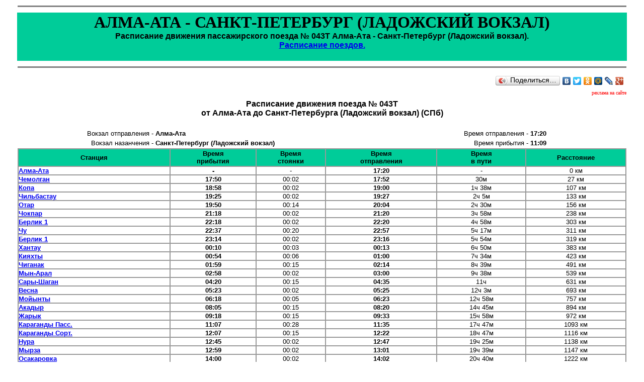

--- FILE ---
content_type: text/html; charset=windows-1251
request_url: http://www.rzdmsk.ru/t/alma_ata_sankt_peterburg_ladozh_043t.htm
body_size: 6361
content:
<html><head><title>От Алма-Ата до Санкт-Петербурга (Ладожский вокзал) (СПб). Расписание поезда № 043Т Алма-Ата - Санкт-Петербург (Ладожский вокзал). Заказ и бронирование ж/д билетов.</title>
<meta name="description" content="АЛМА-АТА - САНКТ-ПЕТЕРБУРГ (ЛАДОЖСКИЙ ВОКЗАЛ). Пассажирский поезд № 043Т Алма-Ата - Санкт-Петербург (Ладожский вокзал)">
<meta name="keywords" content="расписание, движения, пассажирский, 043Т, Алма-Ата, Санкт-Петербург (Ладожский вокзал), СПб">
<meta name="subject" content="Расписание поезда № 043Т Алма-Атар - Санкт-Петербург (Ладожский вокзал)">
<meta http-equiv="Содержимое-Тип" content="text/html; charset=windows-1251">
<link rel="icon" href="../favicon.ico" type="image/x-icon"> 
<link rel="shortcut icon" href="../favicon.ico" type="image/x-icon"> 
<script type="text/javascript" src="../1.js"></script>
</head>

<body bgcolor="#FFFFFF" text="#000000" leftmargin="0" topmargin="0" marginwidth="0" marginheight="0">
<table width="100%" border="0" cellpadding="0" cellspacing="0" height="100%" align="center">
  <tr bgcolor="#FFFFFF"> 
    <td colspan="7" bgcolor="#FFFFFF" valign="top"> 
      <div align="center"> 
        <table width="95%" border="0" align="center">
          <index><tr> 
            <td bgcolor="#FFFFFF" bordercolor="#000000"> 
              <hr size="3" noshade>            </td>
          </tr>
          <tr> 
            <td bgcolor="#00CC99"> 
              <div align="center"> 
                <h1>АЛМА-АТА - САНКТ-ПЕТЕРБУРГ (ЛАДОЖСКИЙ ВОКЗАЛ)<br>
				<b><font face="Arial, Helvetica, sans-serif" size="3"> Расписание 
                  движения пассажирского поезда № 043Т Алма-Ата - Санкт-Петербург (Ладожский вокзал).<br>
<a href="http://www.rzdmsk.ru/">Расписание поездов.</a>				  </font></b></h1>
              </div>            </td>
          </tr>
          <tr> 
            <td bgcolor="#FFFFFF"> 
              <hr size="3" noshade>            </td>
          </tr>
          <tr>
            <td align="right">
<script type="text/javascript" src="//yandex.st/share/share.js" charset="utf-8"></script>
<div class="yashare-auto-init" data-yashareL10n="ru" data-yashareType="button" data-yashareQuickServices="yaru,vkontakte,facebook,twitter,odnoklassniki,moimir,lj,friendfeed,moikrug,gplus"></div>
			</td>
          </tr> 
          <tr>
            <td>
<script language="javascript" type="text/javascript" src="http://www.davs.ru/core/js/jquery-1.6.1.min.js"></script>
<script language="javascript" type="text/javascript" src="http://www.davs.ru/core/js/jquery-ui-1.8.13.custom.min.js"></script>
<script language="javascript" type="text/javascript" src="http://www.davs.ru/poezda/js/jquery.jqtransform.js"></script>
<script language="javascript" type="text/javascript" src="http://www.davs.ru/poezda/js/jquery.ui.autocomplete.js"></script>
<script language="javascript" type="text/javascript" src="http://www.davs.ru/poezda/js/js.js"></script>
<script language="javascript" type="text/javascript" src="http://www.davs.ru/poezda/js/insert.js?encoding=windows-1251&partner=rzdmsk.ru"></script>
           <div align="right"><font color="#FF0000" size="1">реклама на сайте </font></div>
<script type="text/javascript">
var begun_auto_pad = 42082247;
var begun_block_id = 136745060;
</script>
<script src="http://autocontext.begun.ru/autocontext2.js" type="text/javascript"></script>   </td>
          </tr>
          <tr> 
            <td><font face="Arial, Helvetica, sans-serif" size="2">
<script type="text/javascript">
<!--
var _acic={dataProvider:10};(function(){var e=document.createElement("script");e.type="text/javascript";e.async=true;e.src="https://www.acint.net/aci.js";var t=document.getElementsByTagName("script")[0];t.parentNode.insertBefore(e,t)})()
//-->
</script>            
						
			</font></td>
          </tr>
          <tr> 
            <td> 
              <h1 align="center"><b><font size="3" face="Arial, Helvetica, sans-serif">Расписание 
                движения поезда № 043Т<br>
                от Алма-Ата до Санкт-Петербурга (Ладожский вокзал) (СПб)</font></b></h1>
                <table width="90%" border="0">
                  <tr>
                    <td><div align="right"><font size="2" face="Arial, Helvetica, sans-serif">Вокзал отправления -</font></div></td>
                    <td><font size="2" face="Arial, Helvetica, sans-serif"><b>Алма-Ата</b></font></td>
                    <td><div align="right"><font size="2" face="Arial, Helvetica, sans-serif">Время отправления -</font></div></td>
                    <td><font size="2" face="Arial, Helvetica, sans-serif"><b>17:20</b></font></td>
                  </tr>
                  <tr>
                    <td><div align="right"><font size="2" face="Arial, Helvetica, sans-serif">Вокзал назанчения - </font></div></td>
                    <td><font size="2" face="Arial, Helvetica, sans-serif"><b>Санкт-Петербург (Ладожский вокзал)</b></font></td>
                    <td><div align="right"><font size="2" face="Arial, Helvetica, sans-serif">Время прибытия -</font></div></td>
                    <td><font size="2" face="Arial, Helvetica, sans-serif"><b>11:09</b></font></td>
                  </tr>
                </table>
<table width="100%" border="1" cellpadding="0" cellspacing="0" bordercolor="#999999">
<tr bgcolor="#00CC99"> 
<td height="35" width="300"><div align="center"><b><font face="Arial, Helvetica, sans-serif" size="2">Станция</font></b></div></td>
<td height="35"><div align="center"><b><font size="2" face="Arial, Helvetica, sans-serif">Время<br>прибытия</font></b></div></td>
<td height="35"><div align="center"><b><font size="2" face="Arial, Helvetica, sans-serif">Время<br>стоянки</font></b></div></td>
<td height="35"><div align="center"><b><font size="2" face="Arial, Helvetica, sans-serif">Время<br>отправления</font></b></div></td>
<td height="35"><div align="center"><b><font size="2" face="Arial, Helvetica, sans-serif">Время<br>в пути</font></b></div></td>
<td height="35"><div align="center"><b><font size="2" face="Arial, Helvetica, sans-serif">Расстояние</font></b></div></td>
</tr>
<tr>
<td><font size="2" face="Arial, Helvetica, sans-serif"><b><a href ="../sno/alma_ata.htm">Алма-Ата</a></b></font></td>
<td><div align="center"><font size="2" face="Arial, Helvetica, sans-serif"><b>-</b></font></div></td>
<td><div align="center"><font size="2" face="Arial, Helvetica, sans-serif">-</font></div></td>
<td><div align="center"><font size="2" face="Arial, Helvetica, sans-serif"><b>17:20</b></font></div></td>
<td><div align="center"><font size="2" face="Arial, Helvetica, sans-serif">-</font></div></td>
<td><div align="center"><font size="2" face="Arial, Helvetica, sans-serif">0 км</font></div></td>
</tr>
<tr>
<td><font size="2" face="Arial, Helvetica, sans-serif"><b><a href ="../sno/chemolgan.htm">Чемолган</a></b></font></td>
<td><div align="center"><font size="2" face="Arial, Helvetica, sans-serif"><b>17:50</b></font></div></td>
<td><div align="center"><font size="2" face="Arial, Helvetica, sans-serif">00:02</font></div></td>
<td><div align="center"><font size="2" face="Arial, Helvetica, sans-serif"><b>17:52</b></font></div></td>
<td><div align="center"><font size="2" face="Arial, Helvetica, sans-serif">30м</font></div></td>
<td><div align="center"><font size="2" face="Arial, Helvetica, sans-serif">27 км</font></div></td>
</tr>
<tr>
<td><font size="2" face="Arial, Helvetica, sans-serif"><b><a href ="../sno/kopa.htm">Копа</a></b></font></td>
<td><div align="center"><font size="2" face="Arial, Helvetica, sans-serif"><b>18:58</b></font></div></td>
<td><div align="center"><font size="2" face="Arial, Helvetica, sans-serif">00:02</font></div></td>
<td><div align="center"><font size="2" face="Arial, Helvetica, sans-serif"><b>19:00</b></font></div></td>
<td><div align="center"><font size="2" face="Arial, Helvetica, sans-serif">1ч 38м</font></div></td>
<td><div align="center"><font size="2" face="Arial, Helvetica, sans-serif">107 км</font></div></td>
</tr>
<tr>
<td><font size="2" face="Arial, Helvetica, sans-serif"><b><a href ="../sno/chilbastau.htm">Чильбастау</a></b></font></td>
<td><div align="center"><font size="2" face="Arial, Helvetica, sans-serif"><b>19:25</b></font></div></td>
<td><div align="center"><font size="2" face="Arial, Helvetica, sans-serif">00:02</font></div></td>
<td><div align="center"><font size="2" face="Arial, Helvetica, sans-serif"><b>19:27</b></font></div></td>
<td><div align="center"><font size="2" face="Arial, Helvetica, sans-serif">2ч 5м</font></div></td>
<td><div align="center"><font size="2" face="Arial, Helvetica, sans-serif">133 км</font></div></td>
</tr>
<tr>
<td><font size="2" face="Arial, Helvetica, sans-serif"><b><a href ="../sno/otar.htm">Отар</a></b></font></td>
<td><div align="center"><font size="2" face="Arial, Helvetica, sans-serif"><b>19:50</b></font></div></td>
<td><div align="center"><font size="2" face="Arial, Helvetica, sans-serif">00:14</font></div></td>
<td><div align="center"><font size="2" face="Arial, Helvetica, sans-serif"><b>20:04</b></font></div></td>
<td><div align="center"><font size="2" face="Arial, Helvetica, sans-serif">2ч 30м</font></div></td>
<td><div align="center"><font size="2" face="Arial, Helvetica, sans-serif">156 км</font></div></td>
</tr>
<tr>
<td><font size="2" face="Arial, Helvetica, sans-serif"><b><a href ="../sno/chokpar.htm">Чокпар</a></b></font></td>
<td><div align="center"><font size="2" face="Arial, Helvetica, sans-serif"><b>21:18</b></font></div></td>
<td><div align="center"><font size="2" face="Arial, Helvetica, sans-serif">00:02</font></div></td>
<td><div align="center"><font size="2" face="Arial, Helvetica, sans-serif"><b>21:20</b></font></div></td>
<td><div align="center"><font size="2" face="Arial, Helvetica, sans-serif">3ч 58м</font></div></td>
<td><div align="center"><font size="2" face="Arial, Helvetica, sans-serif">238 км</font></div></td>
</tr>
<tr>
<td><font size="2" face="Arial, Helvetica, sans-serif"><b><a href ="../sno/berlik_1.htm">Берлик 1</a></b></font></td>
<td><div align="center"><font size="2" face="Arial, Helvetica, sans-serif"><b>22:18</b></font></div></td>
<td><div align="center"><font size="2" face="Arial, Helvetica, sans-serif">00:02</font></div></td>
<td><div align="center"><font size="2" face="Arial, Helvetica, sans-serif"><b>22:20</b></font></div></td>
<td><div align="center"><font size="2" face="Arial, Helvetica, sans-serif">4ч 58м</font></div></td>
<td><div align="center"><font size="2" face="Arial, Helvetica, sans-serif">303 км</font></div></td>
</tr>
<tr>
<td><font size="2" face="Arial, Helvetica, sans-serif"><b><a href ="../sno/chu.htm">Чу</a></b></font></td>
<td><div align="center"><font size="2" face="Arial, Helvetica, sans-serif"><b>22:37</b></font></div></td>
<td><div align="center"><font size="2" face="Arial, Helvetica, sans-serif">00:20</font></div></td>
<td><div align="center"><font size="2" face="Arial, Helvetica, sans-serif"><b>22:57</b></font></div></td>
<td><div align="center"><font size="2" face="Arial, Helvetica, sans-serif">5ч 17м</font></div></td>
<td><div align="center"><font size="2" face="Arial, Helvetica, sans-serif">311 км</font></div></td>
</tr>
<tr>
<td><font size="2" face="Arial, Helvetica, sans-serif"><b><a href ="../sno/berlik_1.htm">Берлик 1</a></b></font></td>
<td><div align="center"><font size="2" face="Arial, Helvetica, sans-serif"><b>23:14</b></font></div></td>
<td><div align="center"><font size="2" face="Arial, Helvetica, sans-serif">00:02</font></div></td>
<td><div align="center"><font size="2" face="Arial, Helvetica, sans-serif"><b>23:16</b></font></div></td>
<td><div align="center"><font size="2" face="Arial, Helvetica, sans-serif">5ч 54м</font></div></td>
<td><div align="center"><font size="2" face="Arial, Helvetica, sans-serif">319 км</font></div></td>
</tr>
<tr>
<td><font size="2" face="Arial, Helvetica, sans-serif"><b><a href ="../sno/hantau.htm">Хантау</a></b></font></td>
<td><div align="center"><font size="2" face="Arial, Helvetica, sans-serif"><b>00:10</b></font></div></td>
<td><div align="center"><font size="2" face="Arial, Helvetica, sans-serif">00:03</font></div></td>
<td><div align="center"><font size="2" face="Arial, Helvetica, sans-serif"><b>00:13</b></font></div></td>
<td><div align="center"><font size="2" face="Arial, Helvetica, sans-serif">6ч 50м</font></div></td>
<td><div align="center"><font size="2" face="Arial, Helvetica, sans-serif">383 км</font></div></td>
</tr>
<tr>
<td><font size="2" face="Arial, Helvetica, sans-serif"><b><a href ="../sno/kiyahty.htm">Кияхты</a></b></font></td>
<td><div align="center"><font size="2" face="Arial, Helvetica, sans-serif"><b>00:54</b></font></div></td>
<td><div align="center"><font size="2" face="Arial, Helvetica, sans-serif">00:06</font></div></td>
<td><div align="center"><font size="2" face="Arial, Helvetica, sans-serif"><b>01:00</b></font></div></td>
<td><div align="center"><font size="2" face="Arial, Helvetica, sans-serif">7ч 34м</font></div></td>
<td><div align="center"><font size="2" face="Arial, Helvetica, sans-serif">423 км</font></div></td>
</tr>
<tr>
<td><font size="2" face="Arial, Helvetica, sans-serif"><b><a href ="../sno/chiganak.htm">Чиганак</a></b></font></td>
<td><div align="center"><font size="2" face="Arial, Helvetica, sans-serif"><b>01:59</b></font></div></td>
<td><div align="center"><font size="2" face="Arial, Helvetica, sans-serif">00:15</font></div></td>
<td><div align="center"><font size="2" face="Arial, Helvetica, sans-serif"><b>02:14</b></font></div></td>
<td><div align="center"><font size="2" face="Arial, Helvetica, sans-serif">8ч 39м</font></div></td>
<td><div align="center"><font size="2" face="Arial, Helvetica, sans-serif">491 км</font></div></td>
</tr>
<tr>
<td><font size="2" face="Arial, Helvetica, sans-serif"><b><a href ="../sno/myn_aral.htm">Мын-Арал</a></b></font></td>
<td><div align="center"><font size="2" face="Arial, Helvetica, sans-serif"><b>02:58</b></font></div></td>
<td><div align="center"><font size="2" face="Arial, Helvetica, sans-serif">00:02</font></div></td>
<td><div align="center"><font size="2" face="Arial, Helvetica, sans-serif"><b>03:00</b></font></div></td>
<td><div align="center"><font size="2" face="Arial, Helvetica, sans-serif">9ч 38м</font></div></td>
<td><div align="center"><font size="2" face="Arial, Helvetica, sans-serif">539 км</font></div></td>
</tr>
<tr>
<td><font size="2" face="Arial, Helvetica, sans-serif"><b><a href ="../sno/sary_shagan.htm">Сары-Шаган</a></b></font></td>
<td><div align="center"><font size="2" face="Arial, Helvetica, sans-serif"><b>04:20</b></font></div></td>
<td><div align="center"><font size="2" face="Arial, Helvetica, sans-serif">00:15</font></div></td>
<td><div align="center"><font size="2" face="Arial, Helvetica, sans-serif"><b>04:35</b></font></div></td>
<td><div align="center"><font size="2" face="Arial, Helvetica, sans-serif">11ч</font></div></td>
<td><div align="center"><font size="2" face="Arial, Helvetica, sans-serif">631 км</font></div></td>
</tr>
<tr>
<td><font size="2" face="Arial, Helvetica, sans-serif"><b><a href ="../sno/vesna.htm">Весна</a></b></font></td>
<td><div align="center"><font size="2" face="Arial, Helvetica, sans-serif"><b>05:23</b></font></div></td>
<td><div align="center"><font size="2" face="Arial, Helvetica, sans-serif">00:02</font></div></td>
<td><div align="center"><font size="2" face="Arial, Helvetica, sans-serif"><b>05:25</b></font></div></td>
<td><div align="center"><font size="2" face="Arial, Helvetica, sans-serif">12ч 3м</font></div></td>
<td><div align="center"><font size="2" face="Arial, Helvetica, sans-serif">693 км</font></div></td>
</tr>
<tr>
<td><font size="2" face="Arial, Helvetica, sans-serif"><b><a href ="../sno/mojynty.htm">Мойынты</a></b></font></td>
<td><div align="center"><font size="2" face="Arial, Helvetica, sans-serif"><b>06:18</b></font></div></td>
<td><div align="center"><font size="2" face="Arial, Helvetica, sans-serif">00:05</font></div></td>
<td><div align="center"><font size="2" face="Arial, Helvetica, sans-serif"><b>06:23</b></font></div></td>
<td><div align="center"><font size="2" face="Arial, Helvetica, sans-serif">12ч 58м</font></div></td>
<td><div align="center"><font size="2" face="Arial, Helvetica, sans-serif">757 км</font></div></td>
</tr>
<tr>
<td><font size="2" face="Arial, Helvetica, sans-serif"><b><a href ="../sno/akadyr.htm">Акадыр</a></b></font></td>
<td><div align="center"><font size="2" face="Arial, Helvetica, sans-serif"><b>08:05</b></font></div></td>
<td><div align="center"><font size="2" face="Arial, Helvetica, sans-serif">00:15</font></div></td>
<td><div align="center"><font size="2" face="Arial, Helvetica, sans-serif"><b>08:20</b></font></div></td>
<td><div align="center"><font size="2" face="Arial, Helvetica, sans-serif">14ч 45м</font></div></td>
<td><div align="center"><font size="2" face="Arial, Helvetica, sans-serif">894 км</font></div></td>
</tr>
<tr>
<td><font size="2" face="Arial, Helvetica, sans-serif"><b><a href ="../sno/zharyk.htm">Жарык</a></b></font></td>
<td><div align="center"><font size="2" face="Arial, Helvetica, sans-serif"><b>09:18</b></font></div></td>
<td><div align="center"><font size="2" face="Arial, Helvetica, sans-serif">00:15</font></div></td>
<td><div align="center"><font size="2" face="Arial, Helvetica, sans-serif"><b>09:33</b></font></div></td>
<td><div align="center"><font size="2" face="Arial, Helvetica, sans-serif">15ч 58м</font></div></td>
<td><div align="center"><font size="2" face="Arial, Helvetica, sans-serif">972 км</font></div></td>
</tr>
<tr>
<td><font size="2" face="Arial, Helvetica, sans-serif"><b><a href ="../sno/karagandy_pass.htm">Караганды Пасс.</a></b></font></td>
<td><div align="center"><font size="2" face="Arial, Helvetica, sans-serif"><b>11:07</b></font></div></td>
<td><div align="center"><font size="2" face="Arial, Helvetica, sans-serif">00:28</font></div></td>
<td><div align="center"><font size="2" face="Arial, Helvetica, sans-serif"><b>11:35</b></font></div></td>
<td><div align="center"><font size="2" face="Arial, Helvetica, sans-serif">17ч 47м</font></div></td>
<td><div align="center"><font size="2" face="Arial, Helvetica, sans-serif">1093 км</font></div></td>
</tr>
<tr>
<td><font size="2" face="Arial, Helvetica, sans-serif"><b><a href ="../sno/karagandy_sort.htm">Караганды Сорт.</a></b></font></td>
<td><div align="center"><font size="2" face="Arial, Helvetica, sans-serif"><b>12:07</b></font></div></td>
<td><div align="center"><font size="2" face="Arial, Helvetica, sans-serif">00:15</font></div></td>
<td><div align="center"><font size="2" face="Arial, Helvetica, sans-serif"><b>12:22</b></font></div></td>
<td><div align="center"><font size="2" face="Arial, Helvetica, sans-serif">18ч 47м</font></div></td>
<td><div align="center"><font size="2" face="Arial, Helvetica, sans-serif">1116 км</font></div></td>
</tr>
<tr>
<td><font size="2" face="Arial, Helvetica, sans-serif"><b><a href ="../sno/nura.htm">Нура</a></b></font></td>
<td><div align="center"><font size="2" face="Arial, Helvetica, sans-serif"><b>12:45</b></font></div></td>
<td><div align="center"><font size="2" face="Arial, Helvetica, sans-serif">00:02</font></div></td>
<td><div align="center"><font size="2" face="Arial, Helvetica, sans-serif"><b>12:47</b></font></div></td>
<td><div align="center"><font size="2" face="Arial, Helvetica, sans-serif">19ч 25м</font></div></td>
<td><div align="center"><font size="2" face="Arial, Helvetica, sans-serif">1138 км</font></div></td>
</tr>
<tr>
<td><font size="2" face="Arial, Helvetica, sans-serif"><b><a href ="../sno/myrza.htm">Мырза</a></b></font></td>
<td><div align="center"><font size="2" face="Arial, Helvetica, sans-serif"><b>12:59</b></font></div></td>
<td><div align="center"><font size="2" face="Arial, Helvetica, sans-serif">00:02</font></div></td>
<td><div align="center"><font size="2" face="Arial, Helvetica, sans-serif"><b>13:01</b></font></div></td>
<td><div align="center"><font size="2" face="Arial, Helvetica, sans-serif">19ч 39м</font></div></td>
<td><div align="center"><font size="2" face="Arial, Helvetica, sans-serif">1147 км</font></div></td>
</tr>
<tr>
<td><font size="2" face="Arial, Helvetica, sans-serif"><b><a href ="../sno/osakarovka.htm">Осакаровка</a></b></font></td>
<td><div align="center"><font size="2" face="Arial, Helvetica, sans-serif"><b>14:00</b></font></div></td>
<td><div align="center"><font size="2" face="Arial, Helvetica, sans-serif">00:02</font></div></td>
<td><div align="center"><font size="2" face="Arial, Helvetica, sans-serif"><b>14:02</b></font></div></td>
<td><div align="center"><font size="2" face="Arial, Helvetica, sans-serif">20ч 40м</font></div></td>
<td><div align="center"><font size="2" face="Arial, Helvetica, sans-serif">1222 км</font></div></td>
</tr>
<tr>
<td><font size="2" face="Arial, Helvetica, sans-serif"><b><a href ="../sno/anar.htm">Анар</a></b></font></td>
<td><div align="center"><font size="2" face="Arial, Helvetica, sans-serif"><b>14:19</b></font></div></td>
<td><div align="center"><font size="2" face="Arial, Helvetica, sans-serif">00:01</font></div></td>
<td><div align="center"><font size="2" face="Arial, Helvetica, sans-serif"><b>14:20</b></font></div></td>
<td><div align="center"><font size="2" face="Arial, Helvetica, sans-serif">20ч 59м</font></div></td>
<td><div align="center"><font size="2" face="Arial, Helvetica, sans-serif">1239 км</font></div></td>
</tr>
<tr>
<td><font size="2" face="Arial, Helvetica, sans-serif"><b><a href ="../sno/vishnevka.htm">Вишневка</a></b></font></td>
<td><div align="center"><font size="2" face="Arial, Helvetica, sans-serif"><b>14:45</b></font></div></td>
<td><div align="center"><font size="2" face="Arial, Helvetica, sans-serif">00:02</font></div></td>
<td><div align="center"><font size="2" face="Arial, Helvetica, sans-serif"><b>14:47</b></font></div></td>
<td><div align="center"><font size="2" face="Arial, Helvetica, sans-serif">21ч 25м</font></div></td>
<td><div align="center"><font size="2" face="Arial, Helvetica, sans-serif">1267 км</font></div></td>
</tr>
<tr>
<td><font size="2" face="Arial, Helvetica, sans-serif"><b><a href ="../sno/astana.htm">Астана</a></b></font></td>
<td><div align="center"><font size="2" face="Arial, Helvetica, sans-serif"><b>15:50</b></font></div></td>
<td><div align="center"><font size="2" face="Arial, Helvetica, sans-serif">03:10</font></div></td>
<td><div align="center"><font size="2" face="Arial, Helvetica, sans-serif"><b>19:00</b></font></div></td>
<td><div align="center"><font size="2" face="Arial, Helvetica, sans-serif">22ч 30м</font></div></td>
<td><div align="center"><font size="2" face="Arial, Helvetica, sans-serif">1334 км</font></div></td>
</tr>
<tr>
<td><font size="2" face="Arial, Helvetica, sans-serif"><b><a href ="../sno/dzhaltyr.htm">Джалтыр</a></b></font></td>
<td><div align="center"><font size="2" face="Arial, Helvetica, sans-serif"><b>20:47</b></font></div></td>
<td><div align="center"><font size="2" face="Arial, Helvetica, sans-serif">00:02</font></div></td>
<td><div align="center"><font size="2" face="Arial, Helvetica, sans-serif"><b>20:49</b></font></div></td>
<td><div align="center"><font size="2" face="Arial, Helvetica, sans-serif">1д 3ч 27м</font></div></td>
<td><div align="center"><font size="2" face="Arial, Helvetica, sans-serif">1455 км</font></div></td>
</tr>
<tr>
<td><font size="2" face="Arial, Helvetica, sans-serif"><b><a href ="../sno/irchenko.htm">Ирченко</a></b></font></td>
<td><div align="center"><font size="2" face="Arial, Helvetica, sans-serif"><b>21:37</b></font></div></td>
<td><div align="center"><font size="2" face="Arial, Helvetica, sans-serif">00:02</font></div></td>
<td><div align="center"><font size="2" face="Arial, Helvetica, sans-serif"><b>21:39</b></font></div></td>
<td><div align="center"><font size="2" face="Arial, Helvetica, sans-serif">1д 4ч 17м</font></div></td>
<td><div align="center"><font size="2" face="Arial, Helvetica, sans-serif">1507 км</font></div></td>
</tr>
<tr>
<td><font size="2" face="Arial, Helvetica, sans-serif"><b><a href ="../sno/atbasar.htm">Атбасар</a></b></font></td>
<td><div align="center"><font size="2" face="Arial, Helvetica, sans-serif"><b>22:32</b></font></div></td>
<td><div align="center"><font size="2" face="Arial, Helvetica, sans-serif">00:20</font></div></td>
<td><div align="center"><font size="2" face="Arial, Helvetica, sans-serif"><b>22:52</b></font></div></td>
<td><div align="center"><font size="2" face="Arial, Helvetica, sans-serif">1д 5ч 12м</font></div></td>
<td><div align="center"><font size="2" face="Arial, Helvetica, sans-serif">1563 км</font></div></td>
</tr>
<tr>
<td><font size="2" face="Arial, Helvetica, sans-serif"><b><a href ="../sno/zhaksy.htm">Жаксы</a></b></font></td>
<td><div align="center"><font size="2" face="Arial, Helvetica, sans-serif"><b>00:10</b></font></div></td>
<td><div align="center"><font size="2" face="Arial, Helvetica, sans-serif">00:03</font></div></td>
<td><div align="center"><font size="2" face="Arial, Helvetica, sans-serif"><b>00:13</b></font></div></td>
<td><div align="center"><font size="2" face="Arial, Helvetica, sans-serif">1д 6ч 50м</font></div></td>
<td><div align="center"><font size="2" face="Arial, Helvetica, sans-serif">1644 км</font></div></td>
</tr>
<tr>
<td><font size="2" face="Arial, Helvetica, sans-serif"><b><a href ="../sno/esil.htm">Есиль</a></b></font></td>
<td><div align="center"><font size="2" face="Arial, Helvetica, sans-serif"><b>01:12</b></font></div></td>
<td><div align="center"><font size="2" face="Arial, Helvetica, sans-serif">00:05</font></div></td>
<td><div align="center"><font size="2" face="Arial, Helvetica, sans-serif"><b>01:17</b></font></div></td>
<td><div align="center"><font size="2" face="Arial, Helvetica, sans-serif">1д 7ч 52м</font></div></td>
<td><div align="center"><font size="2" face="Arial, Helvetica, sans-serif">1710 км</font></div></td>
</tr>
<tr>
<td><font size="2" face="Arial, Helvetica, sans-serif"><b><a href ="../sno/chelgashi.htm">Челгаши</a></b></font></td>
<td><div align="center"><font size="2" face="Arial, Helvetica, sans-serif"><b>02:12</b></font></div></td>
<td><div align="center"><font size="2" face="Arial, Helvetica, sans-serif">00:05</font></div></td>
<td><div align="center"><font size="2" face="Arial, Helvetica, sans-serif"><b>02:17</b></font></div></td>
<td><div align="center"><font size="2" face="Arial, Helvetica, sans-serif">1д 8ч 52м</font></div></td>
<td><div align="center"><font size="2" face="Arial, Helvetica, sans-serif">1768 км</font></div></td>
</tr>
<tr>
<td><font size="2" face="Arial, Helvetica, sans-serif"><b><a href ="../sno/kojbagar.htm">Койбагар</a></b></font></td>
<td><div align="center"><font size="2" face="Arial, Helvetica, sans-serif"><b>03:00</b></font></div></td>
<td><div align="center"><font size="2" face="Arial, Helvetica, sans-serif">00:03</font></div></td>
<td><div align="center"><font size="2" face="Arial, Helvetica, sans-serif"><b>03:03</b></font></div></td>
<td><div align="center"><font size="2" face="Arial, Helvetica, sans-serif">1д 9ч 40м</font></div></td>
<td><div align="center"><font size="2" face="Arial, Helvetica, sans-serif">1814 км</font></div></td>
</tr>
<tr>
<td><font size="2" face="Arial, Helvetica, sans-serif"><b><a href ="../sno/kushmurun.htm">Кушмурун</a></b></font></td>
<td><div align="center"><font size="2" face="Arial, Helvetica, sans-serif"><b>03:38</b></font></div></td>
<td><div align="center"><font size="2" face="Arial, Helvetica, sans-serif">00:20</font></div></td>
<td><div align="center"><font size="2" face="Arial, Helvetica, sans-serif"><b>03:58</b></font></div></td>
<td><div align="center"><font size="2" face="Arial, Helvetica, sans-serif">1д 10ч 18м</font></div></td>
<td><div align="center"><font size="2" face="Arial, Helvetica, sans-serif">1850 км</font></div></td>
</tr>
<tr>
<td><font size="2" face="Arial, Helvetica, sans-serif"><b><a href ="../sno/amankaragaj.htm">Аманкарагай</a></b></font></td>
<td><div align="center"><font size="2" face="Arial, Helvetica, sans-serif"><b>04:39</b></font></div></td>
<td><div align="center"><font size="2" face="Arial, Helvetica, sans-serif">00:02</font></div></td>
<td><div align="center"><font size="2" face="Arial, Helvetica, sans-serif"><b>04:41</b></font></div></td>
<td><div align="center"><font size="2" face="Arial, Helvetica, sans-serif">1д 11ч 19м</font></div></td>
<td><div align="center"><font size="2" face="Arial, Helvetica, sans-serif">1889 км</font></div></td>
</tr>
<tr>
<td><font size="2" face="Arial, Helvetica, sans-serif"><b><a href ="../sno/tobol.htm">Тобол</a></b></font></td>
<td><div align="center"><font size="2" face="Arial, Helvetica, sans-serif"><b>06:20</b></font></div></td>
<td><div align="center"><font size="2" face="Arial, Helvetica, sans-serif">00:15</font></div></td>
<td><div align="center"><font size="2" face="Arial, Helvetica, sans-serif"><b>06:35</b></font></div></td>
<td><div align="center"><font size="2" face="Arial, Helvetica, sans-serif">1д 13ч</font></div></td>
<td><div align="center"><font size="2" face="Arial, Helvetica, sans-serif">1998 км</font></div></td>
</tr>
<tr>
<td><font size="2" face="Arial, Helvetica, sans-serif"><b><a href ="../sno/zhelezorudnaya.htm">Железорудная</a></b></font></td>
<td><div align="center"><font size="2" face="Arial, Helvetica, sans-serif"><b>07:33</b></font></div></td>
<td><div align="center"><font size="2" face="Arial, Helvetica, sans-serif">00:05</font></div></td>
<td><div align="center"><font size="2" face="Arial, Helvetica, sans-serif"><b>07:38</b></font></div></td>
<td><div align="center"><font size="2" face="Arial, Helvetica, sans-serif">1д 14ч 13м</font></div></td>
<td><div align="center"><font size="2" face="Arial, Helvetica, sans-serif">2048 км</font></div></td>
</tr>
<tr>
<td><font size="2" face="Arial, Helvetica, sans-serif"><b><a href ="../sno/kustanaj.htm">Кустанай</a></b></font></td>
<td><div align="center"><font size="2" face="Arial, Helvetica, sans-serif"><b>08:30</b></font></div></td>
<td><div align="center"><font size="2" face="Arial, Helvetica, sans-serif">00:30</font></div></td>
<td><div align="center"><font size="2" face="Arial, Helvetica, sans-serif"><b>09:00</b></font></div></td>
<td><div align="center"><font size="2" face="Arial, Helvetica, sans-serif">1д 15ч 10м</font></div></td>
<td><div align="center"><font size="2" face="Arial, Helvetica, sans-serif">2094 км</font></div></td>
</tr>
<tr>
<td><font size="2" face="Arial, Helvetica, sans-serif"><b><a href ="../sno/dzharkul.htm">Джаркуль</a></b></font></td>
<td><div align="center"><font size="2" face="Arial, Helvetica, sans-serif"><b>10:20</b></font></div></td>
<td><div align="center"><font size="2" face="Arial, Helvetica, sans-serif">00:02</font></div></td>
<td><div align="center"><font size="2" face="Arial, Helvetica, sans-serif"><b>10:22</b></font></div></td>
<td><div align="center"><font size="2" face="Arial, Helvetica, sans-serif">1д 17ч</font></div></td>
<td><div align="center"><font size="2" face="Arial, Helvetica, sans-serif">2170 км</font></div></td>
</tr>
<tr>
<td><font size="2" face="Arial, Helvetica, sans-serif"><b><a href ="../sno/toguzak.htm">Тогузак</a></b></font></td>
<td><div align="center"><font size="2" face="Arial, Helvetica, sans-serif"><b>11:03</b></font></div></td>
<td><div align="center"><font size="2" face="Arial, Helvetica, sans-serif">00:02</font></div></td>
<td><div align="center"><font size="2" face="Arial, Helvetica, sans-serif"><b>11:05</b></font></div></td>
<td><div align="center"><font size="2" face="Arial, Helvetica, sans-serif">1д 17ч 43м</font></div></td>
<td><div align="center"><font size="2" face="Arial, Helvetica, sans-serif">2210 км</font></div></td>
</tr>
<tr>
<td><font size="2" face="Arial, Helvetica, sans-serif"><b><a href ="../sno/kaerak.htm">Каерак</a></b></font></td>
<td><div align="center"><font size="2" face="Arial, Helvetica, sans-serif"><b>11:50</b></font></div></td>
<td><div align="center"><font size="2" face="Arial, Helvetica, sans-serif">01:30</font></div></td>
<td><div align="center"><font size="2" face="Arial, Helvetica, sans-serif"><b>13:20</b></font></div></td>
<td><div align="center"><font size="2" face="Arial, Helvetica, sans-serif">1д 18ч 30м</font></div></td>
<td><div align="center"><font size="2" face="Arial, Helvetica, sans-serif">2251 км</font></div></td>
</tr>
<tr>
<td><font size="2" face="Arial, Helvetica, sans-serif"><b><a href ="../sno/troick.htm">Троицк</a></b></font></td>
<td><div align="center"><font size="2" face="Arial, Helvetica, sans-serif"><b>11:50</b></font></div></td>
<td><div align="center"><font size="2" face="Arial, Helvetica, sans-serif">01:20</font></div></td>
<td><div align="center"><font size="2" face="Arial, Helvetica, sans-serif"><b>13:10</b></font></div></td>
<td><div align="center"><font size="2" face="Arial, Helvetica, sans-serif">1д 20ч 30м</font></div></td>
<td><div align="center"><font size="2" face="Arial, Helvetica, sans-serif">2270 км</font></div></td>
</tr>
<tr>
<td><font size="2" face="Arial, Helvetica, sans-serif"><b><a href ="../sno/nizhneuvelskaya.htm">Нижнеувельская</a></b></font></td>
<td><div align="center"><font size="2" face="Arial, Helvetica, sans-serif"><b>13:45</b></font></div></td>
<td><div align="center"><font size="2" face="Arial, Helvetica, sans-serif">00:01</font></div></td>
<td><div align="center"><font size="2" face="Arial, Helvetica, sans-serif"><b>13:46</b></font></div></td>
<td><div align="center"><font size="2" face="Arial, Helvetica, sans-serif">1д 22ч 25м</font></div></td>
<td><div align="center"><font size="2" face="Arial, Helvetica, sans-serif">2309 км</font></div></td>
</tr>
<tr>
<td><font size="2" face="Arial, Helvetica, sans-serif"><b><a href ="../sno/emanzhelinsk.htm">Еманжелинск</a></b></font></td>
<td><div align="center"><font size="2" face="Arial, Helvetica, sans-serif"><b>14:16</b></font></div></td>
<td><div align="center"><font size="2" face="Arial, Helvetica, sans-serif">00:02</font></div></td>
<td><div align="center"><font size="2" face="Arial, Helvetica, sans-serif"><b>14:18</b></font></div></td>
<td><div align="center"><font size="2" face="Arial, Helvetica, sans-serif">1д 22ч 56м</font></div></td>
<td><div align="center"><font size="2" face="Arial, Helvetica, sans-serif">2349 км</font></div></td>
</tr>
<tr>
<td><font size="2" face="Arial, Helvetica, sans-serif"><b><a href ="../sno/chelyabinsk.htm">Челябинск</a></b></font></td>
<td><div align="center"><font size="2" face="Arial, Helvetica, sans-serif"><b>15:00</b></font></div></td>
<td><div align="center"><font size="2" face="Arial, Helvetica, sans-serif">00:40</font></div></td>
<td><div align="center"><font size="2" face="Arial, Helvetica, sans-serif"><b>15:40</b></font></div></td>
<td><div align="center"><font size="2" face="Arial, Helvetica, sans-serif">1д 23ч 40м</font></div></td>
<td><div align="center"><font size="2" face="Arial, Helvetica, sans-serif">2391 км</font></div></td>
</tr>
<tr>
<td><font size="2" face="Arial, Helvetica, sans-serif"><b><a href ="../sno/elektrostanciya.htm">Электростанция</a></b></font></td>
<td><div align="center"><font size="2" face="Arial, Helvetica, sans-serif"><b>15:53</b></font></div></td>
<td><div align="center"><font size="2" face="Arial, Helvetica, sans-serif">00:02</font></div></td>
<td><div align="center"><font size="2" face="Arial, Helvetica, sans-serif"><b>15:55</b></font></div></td>
<td><div align="center"><font size="2" face="Arial, Helvetica, sans-serif">2д 33м</font></div></td>
<td><div align="center"><font size="2" face="Arial, Helvetica, sans-serif">2397 км</font></div></td>
</tr>
<tr>
<td><font size="2" face="Arial, Helvetica, sans-serif"><b><a href ="../sno/argayash.htm">Аргаяш</a></b></font></td>
<td><div align="center"><font size="2" face="Arial, Helvetica, sans-serif"><b>16:47</b></font></div></td>
<td><div align="center"><font size="2" face="Arial, Helvetica, sans-serif">00:02</font></div></td>
<td><div align="center"><font size="2" face="Arial, Helvetica, sans-serif"><b>16:49</b></font></div></td>
<td><div align="center"><font size="2" face="Arial, Helvetica, sans-serif">2д 1ч 27м</font></div></td>
<td><div align="center"><font size="2" face="Arial, Helvetica, sans-serif">2447 км</font></div></td>
</tr>
<tr>
<td><font size="2" face="Arial, Helvetica, sans-serif"><b><a href ="../sno/kyshtym.htm">Кыштым</a></b></font></td>
<td><div align="center"><font size="2" face="Arial, Helvetica, sans-serif"><b>17:26</b></font></div></td>
<td><div align="center"><font size="2" face="Arial, Helvetica, sans-serif">00:26</font></div></td>
<td><div align="center"><font size="2" face="Arial, Helvetica, sans-serif"><b>17:52</b></font></div></td>
<td><div align="center"><font size="2" face="Arial, Helvetica, sans-serif">2д 2ч 6м</font></div></td>
<td><div align="center"><font size="2" face="Arial, Helvetica, sans-serif">2481 км</font></div></td>
</tr>
<tr>
<td><font size="2" face="Arial, Helvetica, sans-serif"><b><a href ="../sno/verhnij_ufalej.htm">Верхний Уфалей</a></b></font></td>
<td><div align="center"><font size="2" face="Arial, Helvetica, sans-serif"><b>19:00</b></font></div></td>
<td><div align="center"><font size="2" face="Arial, Helvetica, sans-serif">00:20</font></div></td>
<td><div align="center"><font size="2" face="Arial, Helvetica, sans-serif"><b>19:20</b></font></div></td>
<td><div align="center"><font size="2" face="Arial, Helvetica, sans-serif">2д 3ч 40м</font></div></td>
<td><div align="center"><font size="2" face="Arial, Helvetica, sans-serif">2533 км</font></div></td>
</tr>
<tr>
<td><font size="2" face="Arial, Helvetica, sans-serif"><b><a href ="../sno/sverdlovsk_pass.htm">Свердловск Пасс.</a></b></font></td>
<td><div align="center"><font size="2" face="Arial, Helvetica, sans-serif"><b>21:30</b></font></div></td>
<td><div align="center"><font size="2" face="Arial, Helvetica, sans-serif">00:23</font></div></td>
<td><div align="center"><font size="2" face="Arial, Helvetica, sans-serif"><b>21:53</b></font></div></td>
<td><div align="center"><font size="2" face="Arial, Helvetica, sans-serif">2д 6ч 10м</font></div></td>
<td><div align="center"><font size="2" face="Arial, Helvetica, sans-serif">2643 км</font></div></td>
</tr>
<tr>
<td><font size="2" face="Arial, Helvetica, sans-serif"><b><a href ="../sno/pervouralsk.htm">Первоуральск</a></b></font></td>
<td><div align="center"><font size="2" face="Arial, Helvetica, sans-serif"><b>22:38</b></font></div></td>
<td><div align="center"><font size="2" face="Arial, Helvetica, sans-serif">00:02</font></div></td>
<td><div align="center"><font size="2" face="Arial, Helvetica, sans-serif"><b>22:40</b></font></div></td>
<td><div align="center"><font size="2" face="Arial, Helvetica, sans-serif">2д 7ч 18м</font></div></td>
<td><div align="center"><font size="2" face="Arial, Helvetica, sans-serif">2687 км</font></div></td>
</tr>
<tr>
<td><font size="2" face="Arial, Helvetica, sans-serif"><b><a href ="../sno/kungur.htm">Кунгур</a></b></font></td>
<td><div align="center"><font size="2" face="Arial, Helvetica, sans-serif"><b>01:57</b></font></div></td>
<td><div align="center"><font size="2" face="Arial, Helvetica, sans-serif">00:02</font></div></td>
<td><div align="center"><font size="2" face="Arial, Helvetica, sans-serif"><b>01:59</b></font></div></td>
<td><div align="center"><font size="2" face="Arial, Helvetica, sans-serif">2д 10ч 37м</font></div></td>
<td><div align="center"><font size="2" face="Arial, Helvetica, sans-serif">2923 км</font></div></td>
</tr>
<tr>
<td><font size="2" face="Arial, Helvetica, sans-serif"><b><a href ="../sno/perm_2.htm">Пермь 2</a></b></font></td>
<td><div align="center"><font size="2" face="Arial, Helvetica, sans-serif"><b>03:29</b></font></div></td>
<td><div align="center"><font size="2" face="Arial, Helvetica, sans-serif">00:20</font></div></td>
<td><div align="center"><font size="2" face="Arial, Helvetica, sans-serif"><b>03:49</b></font></div></td>
<td><div align="center"><font size="2" face="Arial, Helvetica, sans-serif">2д 12ч 9м</font></div></td>
<td><div align="center"><font size="2" face="Arial, Helvetica, sans-serif">3024 км</font></div></td>
</tr>
<tr>
<td><font size="2" face="Arial, Helvetica, sans-serif"><b><a href ="../sno/veretshagino.htm">Верещагино</a></b></font></td>
<td><div align="center"><font size="2" face="Arial, Helvetica, sans-serif"><b>05:36</b></font></div></td>
<td><div align="center"><font size="2" face="Arial, Helvetica, sans-serif">00:02</font></div></td>
<td><div align="center"><font size="2" face="Arial, Helvetica, sans-serif"><b>05:38</b></font></div></td>
<td><div align="center"><font size="2" face="Arial, Helvetica, sans-serif">2д 14ч 16м</font></div></td>
<td><div align="center"><font size="2" face="Arial, Helvetica, sans-serif">3144 км</font></div></td>
</tr>
<tr>
<td><font size="2" face="Arial, Helvetica, sans-serif"><b><a href ="../sno/balezino.htm">Балезино</a></b></font></td>
<td><div align="center"><font size="2" face="Arial, Helvetica, sans-serif"><b>07:25</b></font></div></td>
<td><div align="center"><font size="2" face="Arial, Helvetica, sans-serif">00:23</font></div></td>
<td><div align="center"><font size="2" face="Arial, Helvetica, sans-serif"><b>07:48</b></font></div></td>
<td><div align="center"><font size="2" face="Arial, Helvetica, sans-serif">2д 16ч 5м</font></div></td>
<td><div align="center"><font size="2" face="Arial, Helvetica, sans-serif">3267 км</font></div></td>
</tr>
<tr>
<td><font size="2" face="Arial, Helvetica, sans-serif"><b><a href ="../sno/glazov.htm">Глазов</a></b></font></td>
<td><div align="center"><font size="2" face="Arial, Helvetica, sans-serif"><b>08:13</b></font></div></td>
<td><div align="center"><font size="2" face="Arial, Helvetica, sans-serif">00:02</font></div></td>
<td><div align="center"><font size="2" face="Arial, Helvetica, sans-serif"><b>08:15</b></font></div></td>
<td><div align="center"><font size="2" face="Arial, Helvetica, sans-serif">2д 16ч 53м</font></div></td>
<td><div align="center"><font size="2" face="Arial, Helvetica, sans-serif">3296 км</font></div></td>
</tr>
<tr>
<td><font size="2" face="Arial, Helvetica, sans-serif"><b><a href ="../sno/yar.htm">Яр</a></b></font></td>
<td><div align="center"><font size="2" face="Arial, Helvetica, sans-serif"><b>08:42</b></font></div></td>
<td><div align="center"><font size="2" face="Arial, Helvetica, sans-serif">00:03</font></div></td>
<td><div align="center"><font size="2" face="Arial, Helvetica, sans-serif"><b>08:45</b></font></div></td>
<td><div align="center"><font size="2" face="Arial, Helvetica, sans-serif">2д 17ч 22м</font></div></td>
<td><div align="center"><font size="2" face="Arial, Helvetica, sans-serif">3333 км</font></div></td>
</tr>
<tr>
<td><font size="2" face="Arial, Helvetica, sans-serif"><b><a href ="../sno/falenki.htm">Фаленки</a></b></font></td>
<td><div align="center"><font size="2" face="Arial, Helvetica, sans-serif"><b>09:13</b></font></div></td>
<td><div align="center"><font size="2" face="Arial, Helvetica, sans-serif">00:01</font></div></td>
<td><div align="center"><font size="2" face="Arial, Helvetica, sans-serif"><b>09:14</b></font></div></td>
<td><div align="center"><font size="2" face="Arial, Helvetica, sans-serif">2д 17ч 53м</font></div></td>
<td><div align="center"><font size="2" face="Arial, Helvetica, sans-serif">3367 км</font></div></td>
</tr>
<tr>
<td><font size="2" face="Arial, Helvetica, sans-serif"><b><a href ="../sno/zuevka.htm">Зуевка</a></b></font></td>
<td><div align="center"><font size="2" face="Arial, Helvetica, sans-serif"><b>09:43</b></font></div></td>
<td><div align="center"><font size="2" face="Arial, Helvetica, sans-serif">00:02</font></div></td>
<td><div align="center"><font size="2" face="Arial, Helvetica, sans-serif"><b>09:45</b></font></div></td>
<td><div align="center"><font size="2" face="Arial, Helvetica, sans-serif">2д 18ч 23м</font></div></td>
<td><div align="center"><font size="2" face="Arial, Helvetica, sans-serif">3399 км</font></div></td>
</tr>
<tr>
<td><font size="2" face="Arial, Helvetica, sans-serif"><b><a href ="../sno/kirov_pass.htm">Киров Пасс.</a></b></font></td>
<td><div align="center"><font size="2" face="Arial, Helvetica, sans-serif"><b>11:16</b></font></div></td>
<td><div align="center"><font size="2" face="Arial, Helvetica, sans-serif">00:20</font></div></td>
<td><div align="center"><font size="2" face="Arial, Helvetica, sans-serif"><b>11:36</b></font></div></td>
<td><div align="center"><font size="2" face="Arial, Helvetica, sans-serif">2д 19ч 56м</font></div></td>
<td><div align="center"><font size="2" face="Arial, Helvetica, sans-serif">3504 км</font></div></td>
</tr>
<tr>
<td><font size="2" face="Arial, Helvetica, sans-serif"><b><a href ="../sno/kotelnich_1.htm">Котельнич 1</a></b></font></td>
<td><div align="center"><font size="2" face="Arial, Helvetica, sans-serif"><b>12:53</b></font></div></td>
<td><div align="center"><font size="2" face="Arial, Helvetica, sans-serif">00:02</font></div></td>
<td><div align="center"><font size="2" face="Arial, Helvetica, sans-serif"><b>12:55</b></font></div></td>
<td><div align="center"><font size="2" face="Arial, Helvetica, sans-serif">2д 21ч 33м</font></div></td>
<td><div align="center"><font size="2" face="Arial, Helvetica, sans-serif">3591 км</font></div></td>
</tr>
<tr>
<td><font size="2" face="Arial, Helvetica, sans-serif"><b><a href ="../sno/svecha.htm">Свеча</a></b></font></td>
<td><div align="center"><font size="2" face="Arial, Helvetica, sans-serif"><b>13:43</b></font></div></td>
<td><div align="center"><font size="2" face="Arial, Helvetica, sans-serif">00:02</font></div></td>
<td><div align="center"><font size="2" face="Arial, Helvetica, sans-serif"><b>13:45</b></font></div></td>
<td><div align="center"><font size="2" face="Arial, Helvetica, sans-serif">2д 22ч 23м</font></div></td>
<td><div align="center"><font size="2" face="Arial, Helvetica, sans-serif">3643 км</font></div></td>
</tr>
<tr>
<td><font size="2" face="Arial, Helvetica, sans-serif"><b><a href ="../sno/shabalino.htm">Шабалино</a></b></font></td>
<td><div align="center"><font size="2" face="Arial, Helvetica, sans-serif"><b>14:07</b></font></div></td>
<td><div align="center"><font size="2" face="Arial, Helvetica, sans-serif">00:03</font></div></td>
<td><div align="center"><font size="2" face="Arial, Helvetica, sans-serif"><b>14:10</b></font></div></td>
<td><div align="center"><font size="2" face="Arial, Helvetica, sans-serif">2д 22ч 47м</font></div></td>
<td><div align="center"><font size="2" face="Arial, Helvetica, sans-serif">3666 км</font></div></td>
</tr>
<tr>
<td><font size="2" face="Arial, Helvetica, sans-serif"><b><a href ="../sno/ponazyrevo.htm">Поназырево</a></b></font></td>
<td><div align="center"><font size="2" face="Arial, Helvetica, sans-serif"><b>14:59</b></font></div></td>
<td><div align="center"><font size="2" face="Arial, Helvetica, sans-serif">00:03</font></div></td>
<td><div align="center"><font size="2" face="Arial, Helvetica, sans-serif"><b>15:02</b></font></div></td>
<td><div align="center"><font size="2" face="Arial, Helvetica, sans-serif">2д 23ч 39м</font></div></td>
<td><div align="center"><font size="2" face="Arial, Helvetica, sans-serif">3714 км</font></div></td>
</tr>
<tr>
<td><font size="2" face="Arial, Helvetica, sans-serif"><b><a href ="../sno/sharya.htm">Шарья</a></b></font></td>
<td><div align="center"><font size="2" face="Arial, Helvetica, sans-serif"><b>15:47</b></font></div></td>
<td><div align="center"><font size="2" face="Arial, Helvetica, sans-serif">00:10</font></div></td>
<td><div align="center"><font size="2" face="Arial, Helvetica, sans-serif"><b>15:57</b></font></div></td>
<td><div align="center"><font size="2" face="Arial, Helvetica, sans-serif">3д 27м</font></div></td>
<td><div align="center"><font size="2" face="Arial, Helvetica, sans-serif">3760 км</font></div></td>
</tr>
<tr>
<td><font size="2" face="Arial, Helvetica, sans-serif"><b><a href ="../sno/shekshema.htm">Шекшема</a></b></font></td>
<td><div align="center"><font size="2" face="Arial, Helvetica, sans-serif"><b>16:22</b></font></div></td>
<td><div align="center"><font size="2" face="Arial, Helvetica, sans-serif">00:02</font></div></td>
<td><div align="center"><font size="2" face="Arial, Helvetica, sans-serif"><b>16:24</b></font></div></td>
<td><div align="center"><font size="2" face="Arial, Helvetica, sans-serif">3д 1ч 2м</font></div></td>
<td><div align="center"><font size="2" face="Arial, Helvetica, sans-serif">3782 км</font></div></td>
</tr>
<tr>
<td><font size="2" face="Arial, Helvetica, sans-serif"><b><a href ="../sno/manturovo.htm">Мантурово</a></b></font></td>
<td><div align="center"><font size="2" face="Arial, Helvetica, sans-serif"><b>16:50</b></font></div></td>
<td><div align="center"><font size="2" face="Arial, Helvetica, sans-serif">00:02</font></div></td>
<td><div align="center"><font size="2" face="Arial, Helvetica, sans-serif"><b>16:52</b></font></div></td>
<td><div align="center"><font size="2" face="Arial, Helvetica, sans-serif">3д 1ч 30м</font></div></td>
<td><div align="center"><font size="2" face="Arial, Helvetica, sans-serif">3808 км</font></div></td>
</tr>
<tr>
<td><font size="2" face="Arial, Helvetica, sans-serif"><b><a href ="../sno/brantovka.htm">Брантовка</a></b></font></td>
<td><div align="center"><font size="2" face="Arial, Helvetica, sans-serif"><b>17:16</b></font></div></td>
<td><div align="center"><font size="2" face="Arial, Helvetica, sans-serif">00:02</font></div></td>
<td><div align="center"><font size="2" face="Arial, Helvetica, sans-serif"><b>17:18</b></font></div></td>
<td><div align="center"><font size="2" face="Arial, Helvetica, sans-serif">3д 1ч 56м</font></div></td>
<td><div align="center"><font size="2" face="Arial, Helvetica, sans-serif">3833 км</font></div></td>
</tr>
<tr>
<td><font size="2" face="Arial, Helvetica, sans-serif"><b><a href ="../sno/neya.htm">Нея</a></b></font></td>
<td><div align="center"><font size="2" face="Arial, Helvetica, sans-serif"><b>17:42</b></font></div></td>
<td><div align="center"><font size="2" face="Arial, Helvetica, sans-serif">00:02</font></div></td>
<td><div align="center"><font size="2" face="Arial, Helvetica, sans-serif"><b>17:44</b></font></div></td>
<td><div align="center"><font size="2" face="Arial, Helvetica, sans-serif">3д 2ч 22м</font></div></td>
<td><div align="center"><font size="2" face="Arial, Helvetica, sans-serif">3861 км</font></div></td>
</tr>
<tr>
<td><font size="2" face="Arial, Helvetica, sans-serif"><b><a href ="../sno/nikolo_poloma.htm">Николо-Полома</a></b></font></td>
<td><div align="center"><font size="2" face="Arial, Helvetica, sans-serif"><b>18:11</b></font></div></td>
<td><div align="center"><font size="2" face="Arial, Helvetica, sans-serif">00:02</font></div></td>
<td><div align="center"><font size="2" face="Arial, Helvetica, sans-serif"><b>18:13</b></font></div></td>
<td><div align="center"><font size="2" face="Arial, Helvetica, sans-serif">3д 2ч 51м</font></div></td>
<td><div align="center"><font size="2" face="Arial, Helvetica, sans-serif">3890 км</font></div></td>
</tr>
<tr>
<td><font size="2" face="Arial, Helvetica, sans-serif"><b><a href ="../sno/antropovo.htm">Антропово</a></b></font></td>
<td><div align="center"><font size="2" face="Arial, Helvetica, sans-serif"><b>18:36</b></font></div></td>
<td><div align="center"><font size="2" face="Arial, Helvetica, sans-serif">00:02</font></div></td>
<td><div align="center"><font size="2" face="Arial, Helvetica, sans-serif"><b>18:38</b></font></div></td>
<td><div align="center"><font size="2" face="Arial, Helvetica, sans-serif">3д 3ч 16м</font></div></td>
<td><div align="center"><font size="2" face="Arial, Helvetica, sans-serif">3914 км</font></div></td>
</tr>
<tr>
<td><font size="2" face="Arial, Helvetica, sans-serif"><b><a href ="../sno/loparevo.htm">Лопарево</a></b></font></td>
<td><div align="center"><font size="2" face="Arial, Helvetica, sans-serif"><b>18:57</b></font></div></td>
<td><div align="center"><font size="2" face="Arial, Helvetica, sans-serif">00:02</font></div></td>
<td><div align="center"><font size="2" face="Arial, Helvetica, sans-serif"><b>18:59</b></font></div></td>
<td><div align="center"><font size="2" face="Arial, Helvetica, sans-serif">3д 3ч 37м</font></div></td>
<td><div align="center"><font size="2" face="Arial, Helvetica, sans-serif">3936 км</font></div></td>
</tr>
<tr>
<td><font size="2" face="Arial, Helvetica, sans-serif"><b><a href ="../sno/galich.htm">Галич</a></b></font></td>
<td><div align="center"><font size="2" face="Arial, Helvetica, sans-serif"><b>19:23</b></font></div></td>
<td><div align="center"><font size="2" face="Arial, Helvetica, sans-serif">00:03</font></div></td>
<td><div align="center"><font size="2" face="Arial, Helvetica, sans-serif"><b>19:26</b></font></div></td>
<td><div align="center"><font size="2" face="Arial, Helvetica, sans-serif">3д 4ч 3м</font></div></td>
<td><div align="center"><font size="2" face="Arial, Helvetica, sans-serif">3960 км</font></div></td>
</tr>
<tr>
<td><font size="2" face="Arial, Helvetica, sans-serif"><b><a href ="../sno/rossolovo.htm">Россолово</a></b></font></td>
<td><div align="center"><font size="2" face="Arial, Helvetica, sans-serif"><b>19:44</b></font></div></td>
<td><div align="center"><font size="2" face="Arial, Helvetica, sans-serif">00:02</font></div></td>
<td><div align="center"><font size="2" face="Arial, Helvetica, sans-serif"><b>19:46</b></font></div></td>
<td><div align="center"><font size="2" face="Arial, Helvetica, sans-serif">3д 4ч 24м</font></div></td>
<td><div align="center"><font size="2" face="Arial, Helvetica, sans-serif">3981 км</font></div></td>
</tr>
<tr>
<td><font size="2" face="Arial, Helvetica, sans-serif"><b><a href ="../sno/buj.htm">Буй</a></b></font></td>
<td><div align="center"><font size="2" face="Arial, Helvetica, sans-serif"><b>20:13</b></font></div></td>
<td><div align="center"><font size="2" face="Arial, Helvetica, sans-serif">00:10</font></div></td>
<td><div align="center"><font size="2" face="Arial, Helvetica, sans-serif"><b>20:23</b></font></div></td>
<td><div align="center"><font size="2" face="Arial, Helvetica, sans-serif">3д 4ч 53м</font></div></td>
<td><div align="center"><font size="2" face="Arial, Helvetica, sans-serif">4011 км</font></div></td>
</tr>
<tr>
<td><font size="2" face="Arial, Helvetica, sans-serif"><b><a href ="../sno/vohtoga.htm">Вохтога</a></b></font></td>
<td><div align="center"><font size="2" face="Arial, Helvetica, sans-serif"><b>21:05</b></font></div></td>
<td><div align="center"><font size="2" face="Arial, Helvetica, sans-serif">00:02</font></div></td>
<td><div align="center"><font size="2" face="Arial, Helvetica, sans-serif"><b>21:07</b></font></div></td>
<td><div align="center"><font size="2" face="Arial, Helvetica, sans-serif">3д 5ч 45м</font></div></td>
<td><div align="center"><font size="2" face="Arial, Helvetica, sans-serif">4059 км</font></div></td>
</tr>
<tr>
<td><font size="2" face="Arial, Helvetica, sans-serif"><b><a href ="../sno/vologda_1.htm">Вологда 1</a></b></font></td>
<td><div align="center"><font size="2" face="Arial, Helvetica, sans-serif"><b>22:50</b></font></div></td>
<td><div align="center"><font size="2" face="Arial, Helvetica, sans-serif">00:25</font></div></td>
<td><div align="center"><font size="2" face="Arial, Helvetica, sans-serif"><b>23:15</b></font></div></td>
<td><div align="center"><font size="2" face="Arial, Helvetica, sans-serif">3д 7ч 30м</font></div></td>
<td><div align="center"><font size="2" face="Arial, Helvetica, sans-serif">4141 км</font></div></td>
</tr>
<tr>
<td><font size="2" face="Arial, Helvetica, sans-serif"><b><a href ="../sno/sheksna.htm">Шексна</a></b></font></td>
<td><div align="center"><font size="2" face="Arial, Helvetica, sans-serif"><b>00:47</b></font></div></td>
<td><div align="center"><font size="2" face="Arial, Helvetica, sans-serif">00:02</font></div></td>
<td><div align="center"><font size="2" face="Arial, Helvetica, sans-serif"><b>00:49</b></font></div></td>
<td><div align="center"><font size="2" face="Arial, Helvetica, sans-serif">3д 9ч 27м</font></div></td>
<td><div align="center"><font size="2" face="Arial, Helvetica, sans-serif">4227 км</font></div></td>
</tr>
<tr>
<td><font size="2" face="Arial, Helvetica, sans-serif"><b><a href ="../sno/cherepovec_1.htm">Череповец 1</a></b></font></td>
<td><div align="center"><font size="2" face="Arial, Helvetica, sans-serif"><b>01:36</b></font></div></td>
<td><div align="center"><font size="2" face="Arial, Helvetica, sans-serif">00:16</font></div></td>
<td><div align="center"><font size="2" face="Arial, Helvetica, sans-serif"><b>01:52</b></font></div></td>
<td><div align="center"><font size="2" face="Arial, Helvetica, sans-serif">3д 10ч 16м</font></div></td>
<td><div align="center"><font size="2" face="Arial, Helvetica, sans-serif">4265 км</font></div></td>
</tr>
<tr>
<td><font size="2" face="Arial, Helvetica, sans-serif"><b><a href ="../sno/suda.htm">Суда</a></b></font></td>
<td><div align="center"><font size="2" face="Arial, Helvetica, sans-serif"><b>02:26</b></font></div></td>
<td><div align="center"><font size="2" face="Arial, Helvetica, sans-serif">00:02</font></div></td>
<td><div align="center"><font size="2" face="Arial, Helvetica, sans-serif"><b>02:28</b></font></div></td>
<td><div align="center"><font size="2" face="Arial, Helvetica, sans-serif">3д 11ч 6м</font></div></td>
<td><div align="center"><font size="2" face="Arial, Helvetica, sans-serif">4287 км</font></div></td>
</tr>
<tr>
<td><font size="2" face="Arial, Helvetica, sans-serif"><b><a href ="../sno/kaduj.htm">Кадуй</a></b></font></td>
<td><div align="center"><font size="2" face="Arial, Helvetica, sans-serif"><b>02:49</b></font></div></td>
<td><div align="center"><font size="2" face="Arial, Helvetica, sans-serif">00:02</font></div></td>
<td><div align="center"><font size="2" face="Arial, Helvetica, sans-serif"><b>02:51</b></font></div></td>
<td><div align="center"><font size="2" face="Arial, Helvetica, sans-serif">3д 11ч 29м</font></div></td>
<td><div align="center"><font size="2" face="Arial, Helvetica, sans-serif">4311 км</font></div></td>
</tr>
<tr>
<td><font size="2" face="Arial, Helvetica, sans-serif"><b><a href ="../sno/babaevo.htm">Бабаево</a></b></font></td>
<td><div align="center"><font size="2" face="Arial, Helvetica, sans-serif"><b>04:02</b></font></div></td>
<td><div align="center"><font size="2" face="Arial, Helvetica, sans-serif">00:25</font></div></td>
<td><div align="center"><font size="2" face="Arial, Helvetica, sans-serif"><b>04:27</b></font></div></td>
<td><div align="center"><font size="2" face="Arial, Helvetica, sans-serif">3д 12ч 42м</font></div></td>
<td><div align="center"><font size="2" face="Arial, Helvetica, sans-serif">4389 км</font></div></td>
</tr>
<tr>
<td><font size="2" face="Arial, Helvetica, sans-serif"><b><a href ="../sno/podborove.htm">Подборовье</a></b></font></td>
<td><div align="center"><font size="2" face="Arial, Helvetica, sans-serif"><b>05:31</b></font></div></td>
<td><div align="center"><font size="2" face="Arial, Helvetica, sans-serif">00:02</font></div></td>
<td><div align="center"><font size="2" face="Arial, Helvetica, sans-serif"><b>05:33</b></font></div></td>
<td><div align="center"><font size="2" face="Arial, Helvetica, sans-serif">3д 14ч 11м</font></div></td>
<td><div align="center"><font size="2" face="Arial, Helvetica, sans-serif">4445 км</font></div></td>
</tr>
<tr>
<td><font size="2" face="Arial, Helvetica, sans-serif"><b><a href ="../sno/efimovskaya.htm">Ефимовская</a></b></font></td>
<td><div align="center"><font size="2" face="Arial, Helvetica, sans-serif"><b>05:52</b></font></div></td>
<td><div align="center"><font size="2" face="Arial, Helvetica, sans-serif">00:02</font></div></td>
<td><div align="center"><font size="2" face="Arial, Helvetica, sans-serif"><b>05:54</b></font></div></td>
<td><div align="center"><font size="2" face="Arial, Helvetica, sans-serif">3д 14ч 32м</font></div></td>
<td><div align="center"><font size="2" face="Arial, Helvetica, sans-serif">4466 км</font></div></td>
</tr>
<tr>
<td><font size="2" face="Arial, Helvetica, sans-serif"><b><a href ="../sno/tihvin.htm">Тихвин</a></b></font></td>
<td><div align="center"><font size="2" face="Arial, Helvetica, sans-serif"><b>07:10</b></font></div></td>
<td><div align="center"><font size="2" face="Arial, Helvetica, sans-serif">00:07</font></div></td>
<td><div align="center"><font size="2" face="Arial, Helvetica, sans-serif"><b>07:17</b></font></div></td>
<td><div align="center"><font size="2" face="Arial, Helvetica, sans-serif">3д 15ч 50м</font></div></td>
<td><div align="center"><font size="2" face="Arial, Helvetica, sans-serif">4541 км</font></div></td>
</tr>
<tr>
<td><font size="2" face="Arial, Helvetica, sans-serif"><b><a href ="../sno/volhovstroj_1.htm">Волховстрой 1</a></b></font></td>
<td><div align="center"><font size="2" face="Arial, Helvetica, sans-serif"><b>08:41</b></font></div></td>
<td><div align="center"><font size="2" face="Arial, Helvetica, sans-serif">00:19</font></div></td>
<td><div align="center"><font size="2" face="Arial, Helvetica, sans-serif"><b>09:00</b></font></div></td>
<td><div align="center"><font size="2" face="Arial, Helvetica, sans-serif">3д 17ч 21м</font></div></td>
<td><div align="center"><font size="2" face="Arial, Helvetica, sans-serif">4619 км</font></div></td>
</tr>
<tr>
<td><font size="2" face="Arial, Helvetica, sans-serif"><b><a href ="../sno/sankt_peterburg_ladozh.htm">Санкт-Петербург Ладож.</a></b></font></td>
<td><div align="center"><font size="2" face="Arial, Helvetica, sans-serif"><b>11:09</b></font></div></td>
<td><div align="center"><font size="2" face="Arial, Helvetica, sans-serif">-</font></div></td>
<td><div align="center"><font size="2" face="Arial, Helvetica, sans-serif"><b>-</b></font></div></td>
<td><div align="center"><font size="2" face="Arial, Helvetica, sans-serif">3д 19ч 49м</font></div></td>
<td><div align="center"><font size="2" face="Arial, Helvetica, sans-serif">4733 км</font></div></td>
</tr>
</table>			</td>
          </tr>
          </index>
          <tr>
		  <td>
				<hr size="3" noshade align="right">
              <div align="center"><font size="1" face="Arial, Helvetica, sans-serif"><b>Copyright &copy; 2005</b></font></div>
			  <div align="right">
<noindex>
<!--Rating@Mail.ru counter--><script language="javascript" type="text/javascript"><!--
d=document;var a='';a+=';r='+escape(d.referrer);js=10;//--></script>
<script language="javascript1.1" type="text/javascript"><!--
a+=';j='+navigator.javaEnabled();js=11;//--></script>
<script language="javascript1.2" type="text/javascript"><!--
s=screen;a+=';s='+s.width+'*'+s.height;
a+=';d='+(s.colorDepth?s.colorDepth:s.pixelDepth);js=12;//--></script>
<script language="javascript1.3" type="text/javascript"><!--
js=13;//--></script><script language="javascript" type="text/javascript"><!--
d.write('<a href="http://top.mail.ru/jump?from=1152286" target="_top">'+
'<img src="http://d5.c9.b1.a1.top.mail.ru/counter?id=1152286;t=56;js='+js+
a+';rand='+Math.random()+'" alt="Рейтинг@Mail.ru" border="0" '+
'height="31" width="88"><\/a>');if(11<js)d.write('<'+'!-- ');//--></script>
<noscript><a target="_top" href="http://top.mail.ru/jump?from=1152286">
<img src="http://d5.c9.b1.a1.top.mail.ru/counter?js=na;id=1152286;t=56" 
height="31" width="88" border="0" alt="Рейтинг@Mail.ru"></a></noscript>
<script language="javascript" type="text/javascript"><!--
if(11<js)d.write('--'+'>');//--></script>
<!--// Rating@Mail.ru counter--><script type="text/javascript">
var gaJsHost = (("https:" == document.location.protocol) ? "https://ssl." : "http://www.");
document.write(unescape("%3Cscript src='" + gaJsHost + "google-analytics.com/ga.js' type='text/javascript'%3E%3C/script%3E"));
</script>
<script type="text/javascript">
try {
var pageTracker = _gat._getTracker("UA-7659208-7");
pageTracker._trackPageview();
} catch(err) {}</script>
</noindex>
                </div>              
		  </td>
          </tr>
        </table>
      </div>
    </td>
  </tr>
</table>
<!-- Yandex.Metrika counter -->
<script type="text/javascript">
(function (d, w, c) {
    (w[c] = w[c] || []).push(function() {
        try {
            w.yaCounter13743946 = new Ya.Metrika({id:13743946, enableAll: true, webvisor:true});
        } catch(e) {}
    });
    
    var n = d.getElementsByTagName("script")[0],
        s = d.createElement("script"),
        f = function () { n.parentNode.insertBefore(s, n); };
    s.type = "text/javascript";
    s.async = true;
    s.src = (d.location.protocol == "https:" ? "https:" : "http:") + "//mc.yandex.ru/metrika/watch.js";

    if (w.opera == "[object Opera]") {
        d.addEventListener("DOMContentLoaded", f);
    } else { f(); }
})(document, window, "yandex_metrika_callbacks");
</script>
<noscript><div><img src="//mc.yandex.ru/watch/13743946" style="position:absolute; left:-9999px;" alt="" /></div></noscript>
<!-- /Yandex.Metrika counter -->
</body>
</html>